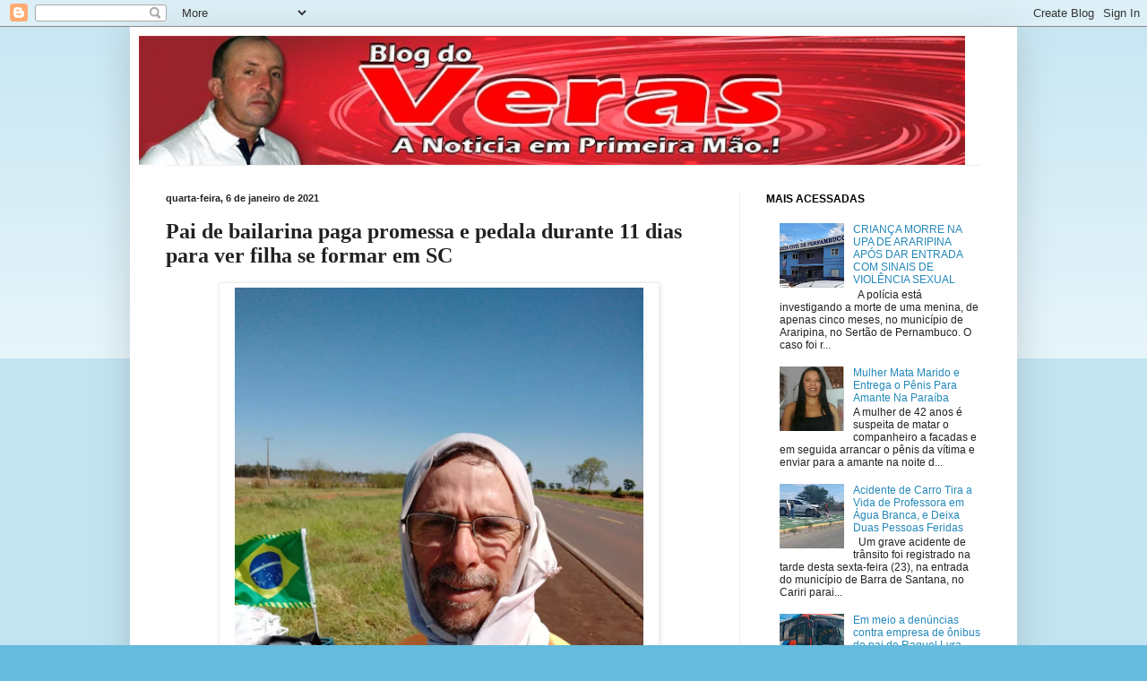

--- FILE ---
content_type: text/html; charset=UTF-8
request_url: http://www.blogdoveras.com/2021/01/pai-de-bailarina-paga-promessa-e-pedala.html
body_size: 14786
content:
<!DOCTYPE html>
<html class='v2' dir='ltr' lang='pt-BR'>
<head>
<link href='https://www.blogger.com/static/v1/widgets/335934321-css_bundle_v2.css' rel='stylesheet' type='text/css'/>
<meta content='width=1100' name='viewport'/>
<meta content='text/html; charset=UTF-8' http-equiv='Content-Type'/>
<meta content='blogger' name='generator'/>
<link href='http://www.blogdoveras.com/favicon.ico' rel='icon' type='image/x-icon'/>
<link href='http://www.blogdoveras.com/2021/01/pai-de-bailarina-paga-promessa-e-pedala.html' rel='canonical'/>
<link rel="alternate" type="application/atom+xml" title="Blog do Veras - A Notícia em Primeira Mão.! - Atom" href="http://www.blogdoveras.com/feeds/posts/default" />
<link rel="alternate" type="application/rss+xml" title="Blog do Veras - A Notícia em Primeira Mão.! - RSS" href="http://www.blogdoveras.com/feeds/posts/default?alt=rss" />
<link rel="service.post" type="application/atom+xml" title="Blog do Veras - A Notícia em Primeira Mão.! - Atom" href="https://www.blogger.com/feeds/2886179515923902971/posts/default" />

<link rel="alternate" type="application/atom+xml" title="Blog do Veras - A Notícia em Primeira Mão.! - Atom" href="http://www.blogdoveras.com/feeds/3845201850947499588/comments/default" />
<!--Can't find substitution for tag [blog.ieCssRetrofitLinks]-->
<link href='https://blogger.googleusercontent.com/img/b/R29vZ2xl/AVvXsEjpiMMBwKHiM_YhSk9EvJGV6cK0Ix7DHefDq7eVwZ6J9RrwO38YlviCEzriY2bNH_LtkNKpdjcnqKi5-8aleASy35rpsqhPuQbJiNhgK_G9Pzki5a-tJmj3Uh_xgXsp-yGxNSBAGPyFMuk/w480-h640/image.png' rel='image_src'/>
<meta content='http://www.blogdoveras.com/2021/01/pai-de-bailarina-paga-promessa-e-pedala.html' property='og:url'/>
<meta content='Pai de bailarina paga promessa e pedala durante 11 dias para ver filha se formar em SC' property='og:title'/>
<meta content=' Foto: Adalto Freitas/Arquivo   O produtor cultural Adalto de Freitas, de 52 anos,   percorreu 1.280 quilômetros de bicicleta para ver a fil...' property='og:description'/>
<meta content='https://blogger.googleusercontent.com/img/b/R29vZ2xl/AVvXsEjpiMMBwKHiM_YhSk9EvJGV6cK0Ix7DHefDq7eVwZ6J9RrwO38YlviCEzriY2bNH_LtkNKpdjcnqKi5-8aleASy35rpsqhPuQbJiNhgK_G9Pzki5a-tJmj3Uh_xgXsp-yGxNSBAGPyFMuk/w1200-h630-p-k-no-nu/image.png' property='og:image'/>
<title>Blog do Veras - A Notícia em Primeira Mão.!: Pai de bailarina paga promessa e pedala durante 11 dias para ver filha se formar em SC</title>
<style id='page-skin-1' type='text/css'><!--
/*
-----------------------------------------------
Blogger Template Style
Name:     Simple
Designer: Blogger
URL:      www.blogger.com
----------------------------------------------- */
/* Content
----------------------------------------------- */
body {
font: normal normal 12px Arial, Tahoma, Helvetica, FreeSans, sans-serif;
color: #222222;
background: #66bbdd none repeat scroll top left;
padding: 0 40px 40px 40px;
}
html body .region-inner {
min-width: 0;
max-width: 100%;
width: auto;
}
h2 {
font-size: 22px;
}
a:link {
text-decoration:none;
color: #2288bb;
}
a:visited {
text-decoration:none;
color: #888888;
}
a:hover {
text-decoration:underline;
color: #33aaff;
}
.body-fauxcolumn-outer .fauxcolumn-inner {
background: transparent url(//www.blogblog.com/1kt/simple/body_gradient_tile_light.png) repeat scroll top left;
_background-image: none;
}
.body-fauxcolumn-outer .cap-top {
position: absolute;
z-index: 1;
height: 400px;
width: 100%;
}
.body-fauxcolumn-outer .cap-top .cap-left {
width: 100%;
background: transparent url(//www.blogblog.com/1kt/simple/gradients_light.png) repeat-x scroll top left;
_background-image: none;
}
.content-outer {
-moz-box-shadow: 0 0 40px rgba(0, 0, 0, .15);
-webkit-box-shadow: 0 0 5px rgba(0, 0, 0, .15);
-goog-ms-box-shadow: 0 0 10px #333333;
box-shadow: 0 0 40px rgba(0, 0, 0, .15);
margin-bottom: 1px;
}
.content-inner {
padding: 10px 10px;
}
.content-inner {
background-color: #ffffff;
}
/* Header
----------------------------------------------- */
.header-outer {
background: transparent none repeat-x scroll 0 -400px;
_background-image: none;
}
.Header h1 {
font: normal normal 60px Arial, Tahoma, Helvetica, FreeSans, sans-serif;
color: #3399bb;
text-shadow: -1px -1px 1px rgba(0, 0, 0, .2);
}
.Header h1 a {
color: #3399bb;
}
.Header .description {
font-size: 140%;
color: #777777;
}
.header-inner .Header .titlewrapper {
padding: 22px 30px;
}
.header-inner .Header .descriptionwrapper {
padding: 0 30px;
}
/* Tabs
----------------------------------------------- */
.tabs-inner .section:first-child {
border-top: 1px solid #eeeeee;
}
.tabs-inner .section:first-child ul {
margin-top: -1px;
border-top: 1px solid #eeeeee;
border-left: 0 solid #eeeeee;
border-right: 0 solid #eeeeee;
}
.tabs-inner .widget ul {
background: #f5f5f5 url(//www.blogblog.com/1kt/simple/gradients_light.png) repeat-x scroll 0 -800px;
_background-image: none;
border-bottom: 1px solid #eeeeee;
margin-top: 0;
margin-left: -30px;
margin-right: -30px;
}
.tabs-inner .widget li a {
display: inline-block;
padding: .6em 1em;
font: normal normal 16px Arial, Tahoma, Helvetica, FreeSans, sans-serif;
color: #999999;
border-left: 1px solid #ffffff;
border-right: 1px solid #eeeeee;
}
.tabs-inner .widget li:first-child a {
border-left: none;
}
.tabs-inner .widget li.selected a, .tabs-inner .widget li a:hover {
color: #000000;
background-color: #eeeeee;
text-decoration: none;
}
/* Columns
----------------------------------------------- */
.main-outer {
border-top: 0 solid #eeeeee;
}
.fauxcolumn-left-outer .fauxcolumn-inner {
border-right: 1px solid #eeeeee;
}
.fauxcolumn-right-outer .fauxcolumn-inner {
border-left: 1px solid #eeeeee;
}
/* Headings
----------------------------------------------- */
div.widget > h2,
div.widget h2.title {
margin: 0 0 1em 0;
font: normal bold 12px Arial, Tahoma, Helvetica, FreeSans, sans-serif;
color: #000000;
}
/* Widgets
----------------------------------------------- */
.widget .zippy {
color: #999999;
text-shadow: 2px 2px 1px rgba(0, 0, 0, .1);
}
.widget .popular-posts ul {
list-style: none;
}
/* Posts
----------------------------------------------- */
h2.date-header {
font: normal bold 11px Arial, Tahoma, Helvetica, FreeSans, sans-serif;
}
.date-header span {
background-color: transparent;
color: #222222;
padding: inherit;
letter-spacing: inherit;
margin: inherit;
}
.main-inner {
padding-top: 30px;
padding-bottom: 30px;
}
.main-inner .column-center-inner {
padding: 0 15px;
}
.main-inner .column-center-inner .section {
margin: 0 15px;
}
.post {
margin: 0 0 25px 0;
}
h3.post-title, .comments h4 {
font: normal bold 24px 'Times New Roman', Times, FreeSerif, serif;
margin: .75em 0 0;
}
.post-body {
font-size: 110%;
line-height: 1.4;
position: relative;
}
.post-body img, .post-body .tr-caption-container, .Profile img, .Image img,
.BlogList .item-thumbnail img {
padding: 2px;
background: #ffffff;
border: 1px solid #eeeeee;
-moz-box-shadow: 1px 1px 5px rgba(0, 0, 0, .1);
-webkit-box-shadow: 1px 1px 5px rgba(0, 0, 0, .1);
box-shadow: 1px 1px 5px rgba(0, 0, 0, .1);
}
.post-body img, .post-body .tr-caption-container {
padding: 5px;
}
.post-body .tr-caption-container {
color: #222222;
}
.post-body .tr-caption-container img {
padding: 0;
background: transparent;
border: none;
-moz-box-shadow: 0 0 0 rgba(0, 0, 0, .1);
-webkit-box-shadow: 0 0 0 rgba(0, 0, 0, .1);
box-shadow: 0 0 0 rgba(0, 0, 0, .1);
}
.post-header {
margin: 0 0 1.5em;
line-height: 1.6;
font-size: 90%;
}
.post-footer {
margin: 20px -2px 0;
padding: 5px 10px;
color: #666666;
background-color: #f9f9f9;
border-bottom: 1px solid #eeeeee;
line-height: 1.6;
font-size: 90%;
}
#comments .comment-author {
padding-top: 1.5em;
border-top: 1px solid #eeeeee;
background-position: 0 1.5em;
}
#comments .comment-author:first-child {
padding-top: 0;
border-top: none;
}
.avatar-image-container {
margin: .2em 0 0;
}
#comments .avatar-image-container img {
border: 1px solid #eeeeee;
}
/* Comments
----------------------------------------------- */
.comments .comments-content .icon.blog-author {
background-repeat: no-repeat;
background-image: url([data-uri]);
}
.comments .comments-content .loadmore a {
border-top: 1px solid #999999;
border-bottom: 1px solid #999999;
}
.comments .comment-thread.inline-thread {
background-color: #f9f9f9;
}
.comments .continue {
border-top: 2px solid #999999;
}
/* Accents
---------------------------------------------- */
.section-columns td.columns-cell {
border-left: 1px solid #eeeeee;
}
.blog-pager {
background: transparent none no-repeat scroll top center;
}
.blog-pager-older-link, .home-link,
.blog-pager-newer-link {
background-color: #ffffff;
padding: 5px;
}
.footer-outer {
border-top: 0 dashed #bbbbbb;
}
/* Mobile
----------------------------------------------- */
body.mobile  {
background-size: auto;
}
.mobile .body-fauxcolumn-outer {
background: transparent none repeat scroll top left;
}
.mobile .body-fauxcolumn-outer .cap-top {
background-size: 100% auto;
}
.mobile .content-outer {
-webkit-box-shadow: 0 0 3px rgba(0, 0, 0, .15);
box-shadow: 0 0 3px rgba(0, 0, 0, .15);
}
.mobile .tabs-inner .widget ul {
margin-left: 0;
margin-right: 0;
}
.mobile .post {
margin: 0;
}
.mobile .main-inner .column-center-inner .section {
margin: 0;
}
.mobile .date-header span {
padding: 0.1em 10px;
margin: 0 -10px;
}
.mobile h3.post-title {
margin: 0;
}
.mobile .blog-pager {
background: transparent none no-repeat scroll top center;
}
.mobile .footer-outer {
border-top: none;
}
.mobile .main-inner, .mobile .footer-inner {
background-color: #ffffff;
}
.mobile-index-contents {
color: #222222;
}
.mobile-link-button {
background-color: #2288bb;
}
.mobile-link-button a:link, .mobile-link-button a:visited {
color: #ffffff;
}
.mobile .tabs-inner .section:first-child {
border-top: none;
}
.mobile .tabs-inner .PageList .widget-content {
background-color: #eeeeee;
color: #000000;
border-top: 1px solid #eeeeee;
border-bottom: 1px solid #eeeeee;
}
.mobile .tabs-inner .PageList .widget-content .pagelist-arrow {
border-left: 1px solid #eeeeee;
}
img {
max-width: 95%;
height: auto;
width: auto\9; /* ie8 */
}
--></style>
<style id='template-skin-1' type='text/css'><!--
body {
min-width: 990px;
}
.content-outer, .content-fauxcolumn-outer, .region-inner {
min-width: 990px;
max-width: 990px;
_width: 990px;
}
.main-inner .columns {
padding-left: 0px;
padding-right: 300px;
}
.main-inner .fauxcolumn-center-outer {
left: 0px;
right: 300px;
/* IE6 does not respect left and right together */
_width: expression(this.parentNode.offsetWidth -
parseInt("0px") -
parseInt("300px") + 'px');
}
.main-inner .fauxcolumn-left-outer {
width: 0px;
}
.main-inner .fauxcolumn-right-outer {
width: 300px;
}
.main-inner .column-left-outer {
width: 0px;
right: 100%;
margin-left: -0px;
}
.main-inner .column-right-outer {
width: 300px;
margin-right: -300px;
}
#layout {
min-width: 0;
}
#layout .content-outer {
min-width: 0;
width: 800px;
}
#layout .region-inner {
min-width: 0;
width: auto;
}
body#layout div.add_widget {
padding: 8px;
}
body#layout div.add_widget a {
margin-left: 32px;
}
--></style>
<link href='https://www.blogger.com/dyn-css/authorization.css?targetBlogID=2886179515923902971&amp;zx=51224f08-5754-41de-8e6a-4a92373b896e' media='none' onload='if(media!=&#39;all&#39;)media=&#39;all&#39;' rel='stylesheet'/><noscript><link href='https://www.blogger.com/dyn-css/authorization.css?targetBlogID=2886179515923902971&amp;zx=51224f08-5754-41de-8e6a-4a92373b896e' rel='stylesheet'/></noscript>
<meta name='google-adsense-platform-account' content='ca-host-pub-1556223355139109'/>
<meta name='google-adsense-platform-domain' content='blogspot.com'/>

</head>
<body class='loading variant-pale'>
<div class='navbar section' id='navbar' name='Navbar'><div class='widget Navbar' data-version='1' id='Navbar1'><script type="text/javascript">
    function setAttributeOnload(object, attribute, val) {
      if(window.addEventListener) {
        window.addEventListener('load',
          function(){ object[attribute] = val; }, false);
      } else {
        window.attachEvent('onload', function(){ object[attribute] = val; });
      }
    }
  </script>
<div id="navbar-iframe-container"></div>
<script type="text/javascript" src="https://apis.google.com/js/platform.js"></script>
<script type="text/javascript">
      gapi.load("gapi.iframes:gapi.iframes.style.bubble", function() {
        if (gapi.iframes && gapi.iframes.getContext) {
          gapi.iframes.getContext().openChild({
              url: 'https://www.blogger.com/navbar/2886179515923902971?po\x3d3845201850947499588\x26origin\x3dhttp://www.blogdoveras.com',
              where: document.getElementById("navbar-iframe-container"),
              id: "navbar-iframe"
          });
        }
      });
    </script><script type="text/javascript">
(function() {
var script = document.createElement('script');
script.type = 'text/javascript';
script.src = '//pagead2.googlesyndication.com/pagead/js/google_top_exp.js';
var head = document.getElementsByTagName('head')[0];
if (head) {
head.appendChild(script);
}})();
</script>
</div></div>
<div class='body-fauxcolumns'>
<div class='fauxcolumn-outer body-fauxcolumn-outer'>
<div class='cap-top'>
<div class='cap-left'></div>
<div class='cap-right'></div>
</div>
<div class='fauxborder-left'>
<div class='fauxborder-right'></div>
<div class='fauxcolumn-inner'>
</div>
</div>
<div class='cap-bottom'>
<div class='cap-left'></div>
<div class='cap-right'></div>
</div>
</div>
</div>
<div class='content'>
<div class='content-fauxcolumns'>
<div class='fauxcolumn-outer content-fauxcolumn-outer'>
<div class='cap-top'>
<div class='cap-left'></div>
<div class='cap-right'></div>
</div>
<div class='fauxborder-left'>
<div class='fauxborder-right'></div>
<div class='fauxcolumn-inner'>
</div>
</div>
<div class='cap-bottom'>
<div class='cap-left'></div>
<div class='cap-right'></div>
</div>
</div>
</div>
<div class='content-outer'>
<div class='content-cap-top cap-top'>
<div class='cap-left'></div>
<div class='cap-right'></div>
</div>
<div class='fauxborder-left content-fauxborder-left'>
<div class='fauxborder-right content-fauxborder-right'></div>
<div class='content-inner'>
<header>
<div class='header-outer'>
<div class='header-cap-top cap-top'>
<div class='cap-left'></div>
<div class='cap-right'></div>
</div>
<div class='fauxborder-left header-fauxborder-left'>
<div class='fauxborder-right header-fauxborder-right'></div>
<div class='region-inner header-inner'>
<div class='header section' id='header' name='Cabeçalho'><div class='widget Header' data-version='1' id='Header1'>
<div id='header-inner'>
<a href='http://www.blogdoveras.com/' style='display: block'>
<img alt='Blog do Veras - A Notícia em Primeira Mão.!' height='150px; ' id='Header1_headerimg' src='https://blogger.googleusercontent.com/img/b/R29vZ2xl/AVvXsEg9Ude9-W2IjonvFwDCMAPdcKzhoI38_-kpZ3Y_XEAf4I45stEdAx_UlnlIH66nqSYDqJN6eTQuxu1ROrpF5cKZwMofYseoP8ed51lnZk13NUun1-sha2kMX0QCx-R9peQEzx3QR3lkFQ/s1600/veras.jpg' style='display: block' width='960px; '/>
</a>
</div>
</div></div>
</div>
</div>
<div class='header-cap-bottom cap-bottom'>
<div class='cap-left'></div>
<div class='cap-right'></div>
</div>
</div>
</header>
<div class='tabs-outer'>
<div class='tabs-cap-top cap-top'>
<div class='cap-left'></div>
<div class='cap-right'></div>
</div>
<div class='fauxborder-left tabs-fauxborder-left'>
<div class='fauxborder-right tabs-fauxborder-right'></div>
<div class='region-inner tabs-inner'>
<div class='tabs no-items section' id='crosscol' name='Entre colunas'></div>
<div class='tabs no-items section' id='crosscol-overflow' name='Cross-Column 2'></div>
</div>
</div>
<div class='tabs-cap-bottom cap-bottom'>
<div class='cap-left'></div>
<div class='cap-right'></div>
</div>
</div>
<div class='main-outer'>
<div class='main-cap-top cap-top'>
<div class='cap-left'></div>
<div class='cap-right'></div>
</div>
<div class='fauxborder-left main-fauxborder-left'>
<div class='fauxborder-right main-fauxborder-right'></div>
<div class='region-inner main-inner'>
<div class='columns fauxcolumns'>
<div class='fauxcolumn-outer fauxcolumn-center-outer'>
<div class='cap-top'>
<div class='cap-left'></div>
<div class='cap-right'></div>
</div>
<div class='fauxborder-left'>
<div class='fauxborder-right'></div>
<div class='fauxcolumn-inner'>
</div>
</div>
<div class='cap-bottom'>
<div class='cap-left'></div>
<div class='cap-right'></div>
</div>
</div>
<div class='fauxcolumn-outer fauxcolumn-left-outer'>
<div class='cap-top'>
<div class='cap-left'></div>
<div class='cap-right'></div>
</div>
<div class='fauxborder-left'>
<div class='fauxborder-right'></div>
<div class='fauxcolumn-inner'>
</div>
</div>
<div class='cap-bottom'>
<div class='cap-left'></div>
<div class='cap-right'></div>
</div>
</div>
<div class='fauxcolumn-outer fauxcolumn-right-outer'>
<div class='cap-top'>
<div class='cap-left'></div>
<div class='cap-right'></div>
</div>
<div class='fauxborder-left'>
<div class='fauxborder-right'></div>
<div class='fauxcolumn-inner'>
</div>
</div>
<div class='cap-bottom'>
<div class='cap-left'></div>
<div class='cap-right'></div>
</div>
</div>
<!-- corrects IE6 width calculation -->
<div class='columns-inner'>
<div class='column-center-outer'>
<div class='column-center-inner'>
<div class='main section' id='main' name='Principal'><div class='widget Blog' data-version='1' id='Blog1'>
<div class='blog-posts hfeed'>

          <div class="date-outer">
        
<h2 class='date-header'><span>quarta-feira, 6 de janeiro de 2021</span></h2>

          <div class="date-posts">
        
<div class='post-outer'>
<div class='post hentry' itemprop='blogPost' itemscope='itemscope' itemtype='http://schema.org/BlogPosting'>
<meta content='https://blogger.googleusercontent.com/img/b/R29vZ2xl/AVvXsEjpiMMBwKHiM_YhSk9EvJGV6cK0Ix7DHefDq7eVwZ6J9RrwO38YlviCEzriY2bNH_LtkNKpdjcnqKi5-8aleASy35rpsqhPuQbJiNhgK_G9Pzki5a-tJmj3Uh_xgXsp-yGxNSBAGPyFMuk/w480-h640/image.png' itemprop='image_url'/>
<meta content='2886179515923902971' itemprop='blogId'/>
<meta content='3845201850947499588' itemprop='postId'/>
<a name='3845201850947499588'></a>
<h3 class='post-title entry-title' itemprop='name'>
Pai de bailarina paga promessa e pedala durante 11 dias para ver filha se formar em SC
</h3>
<div class='post-header'>
<div class='post-header-line-1'></div>
</div>
<div class='post-body entry-content' id='post-body-3845201850947499588' itemprop='description articleBody'>
<p><table align="center" cellpadding="0" cellspacing="0" class="tr-caption-container" style="margin-left: auto; margin-right: auto;"><tbody><tr><td style="text-align: center;"><a href="https://blogger.googleusercontent.com/img/b/R29vZ2xl/AVvXsEjpiMMBwKHiM_YhSk9EvJGV6cK0Ix7DHefDq7eVwZ6J9RrwO38YlviCEzriY2bNH_LtkNKpdjcnqKi5-8aleASy35rpsqhPuQbJiNhgK_G9Pzki5a-tJmj3Uh_xgXsp-yGxNSBAGPyFMuk/" style="margin-left: auto; margin-right: auto;"><img alt="" data-original-height="1315" data-original-width="984" height="640" src="https://blogger.googleusercontent.com/img/b/R29vZ2xl/AVvXsEjpiMMBwKHiM_YhSk9EvJGV6cK0Ix7DHefDq7eVwZ6J9RrwO38YlviCEzriY2bNH_LtkNKpdjcnqKi5-8aleASy35rpsqhPuQbJiNhgK_G9Pzki5a-tJmj3Uh_xgXsp-yGxNSBAGPyFMuk/w480-h640/image.png" width="480" /></a></td></tr><tr><td class="tr-caption" style="text-align: center;"><span style="background-color: white; color: #555555; font-family: opensans, helvetica, arial, sans-serif; font-size: 12px; text-align: start;">&nbsp;Foto: Adalto Freitas/Arquivo</span></td></tr></tbody></table><br />&nbsp;<span style="font-size: large;"><span style="background-color: white; color: #333333; font-family: inherit; font-style: inherit; font-variant-caps: inherit; font-variant-ligatures: inherit; font-weight: inherit; letter-spacing: -0.03125rem;">O produtor cultural Adalto de Freitas, de 52 anos,</span><span style="background-color: white; color: #333333; font-family: inherit; font-style: inherit; font-variant-caps: inherit; font-variant-ligatures: inherit; font-weight: inherit; letter-spacing: -0.03125rem;">&nbsp;</span><span class="highlight highlighted" style="background-color: white; background-image: linear-gradient(90deg,rgba(255,255,255,0) 50%,var(--text-highlight-color,#fe9) 0); background-position: -100% center; background-size: 200%; border: 0px; box-sizing: inherit; color: #333333; font-family: inherit; font-stretch: inherit; font-style: inherit; font-variant: inherit; font-weight: inherit; letter-spacing: -0.03125rem; line-height: inherit; margin: 0px; padding: 0px; transition: background-position 0.8s ease 0s; vertical-align: initial;">percorreu 1.280 quilômetros de bicicleta para ver a filha se formar</span><span style="background-color: white; color: #333333; font-family: inherit; font-style: inherit; font-variant-caps: inherit; font-variant-ligatures: inherit; font-weight: inherit; letter-spacing: -0.03125rem;">. Ele saiu de</span><span style="background-color: white; color: #333333; font-family: inherit; font-style: inherit; font-variant-caps: inherit; font-variant-ligatures: inherit; font-weight: inherit; letter-spacing: -0.03125rem;">&nbsp;</span><a href="https://g1.globo.com/ms/mato-grosso-do-sul/cidade/campo-grande/" style="background-color: white; border: 0px; box-sizing: inherit; color: #c4170c; font-family: inherit; font-stretch: inherit; font-style: inherit; font-variant: inherit; font-weight: 700; letter-spacing: -0.03125rem; line-height: inherit; margin: 0px; padding: 0px; text-decoration-line: none; vertical-align: initial;">Campo Grande</a><span style="background-color: white; color: #333333; font-family: inherit; font-style: inherit; font-variant-caps: inherit; font-variant-ligatures: inherit; font-weight: inherit; letter-spacing: -0.03125rem;">, em Mato Grosso do Sul, até</span><span style="background-color: white; color: #333333; font-family: inherit; font-style: inherit; font-variant-caps: inherit; font-variant-ligatures: inherit; font-weight: inherit; letter-spacing: -0.03125rem;">&nbsp;</span><a href="https://g1.globo.com/sc/santa-catarina/cidade/joinville/" style="background-color: white; border: 0px; box-sizing: inherit; color: #c4170c; font-family: inherit; font-stretch: inherit; font-style: inherit; font-variant: inherit; font-weight: 700; letter-spacing: -0.03125rem; line-height: inherit; margin: 0px; padding: 0px; text-decoration-line: none; vertical-align: initial;">Joinville</a><span style="background-color: white; color: #333333; font-family: inherit; font-style: inherit; font-variant-caps: inherit; font-variant-ligatures: inherit; font-weight: inherit; letter-spacing: -0.03125rem;">, região Norte de Santa Catarina, em dezembro do ano passado. A</span><span style="background-color: white; color: #333333; font-family: inherit; font-style: inherit; font-variant-caps: inherit; font-variant-ligatures: inherit; font-weight: inherit; letter-spacing: -0.03125rem;">&nbsp;</span><span class="highlight highlighted" style="background-color: white; background-image: linear-gradient(90deg,rgba(255,255,255,0) 50%,var(--text-highlight-color,#fe9) 0); background-position: -100% center; background-size: 200%; border: 0px; box-sizing: inherit; color: #333333; font-family: inherit; font-stretch: inherit; font-style: inherit; font-variant: inherit; font-weight: inherit; letter-spacing: -0.03125rem; line-height: inherit; margin: 0px; padding: 0px; transition: background-position 0.8s ease 0s; vertical-align: initial;">jornada teve início há 11 anos, depois de uma promessa</span><span style="background-color: white; color: #333333; font-family: inherit; font-style: inherit; font-variant-caps: inherit; font-variant-ligatures: inherit; font-weight: inherit; letter-spacing: -0.03125rem;">&nbsp;</span><span style="background-color: white; color: #333333; font-family: inherit; font-style: inherit; font-variant-caps: inherit; font-variant-ligatures: inherit; font-weight: inherit; letter-spacing: -0.03125rem;">feita para uma santa com o mesmo nome da filha: Cecília.</span></span></p><div class="wall protected-content" style="background-color: white; border: 0px; box-sizing: inherit; color: #333333; font-family: opensans, helvetica, arial, sans-serif; font-size: 18px; font-stretch: inherit; font-variant-east-asian: inherit; font-variant-numeric: inherit; line-height: inherit; margin: 0px; padding: 0px; vertical-align: initial;"><div class="mc-column content-text active-extra-styles " data-block-id="3" data-block-type="unstyled" data-block-weight="54" style="border: 0px; box-sizing: inherit; float: none; font-size: 1.25rem; font-stretch: inherit; font-style: inherit; font-variant: inherit; font-weight: inherit; letter-spacing: -0.03125rem; line-height: 2rem; margin: 0px auto 2rem; max-width: 42.5rem; overflow-wrap: break-word; padding: 0px 1rem; vertical-align: initial; width: 680px;"><p class="content-text__container " data-track-category="Link no Texto" data-track-links="" style="border: 0px; box-sizing: inherit; font: inherit; margin: 0px; padding: 0px; vertical-align: initial;">Adalto viajou durante 11 dias até chegar ao destino final.&nbsp;<span class="highlight highlighted" style="background-image: linear-gradient(90deg,rgba(255,255,255,0) 50%,var(--text-highlight-color,#fe9) 0); background-position: -100% center; background-size: 200%; border: 0px; box-sizing: inherit; font: inherit; margin: 0px; padding: 0px; transition: background-position 0.8s ease 0s; vertical-align: initial;">O compromisso firmado com a santa era ir à formatura da filha de bicicleta, onde quer que ela estivesse</span>. Curado da Covid-19, doença que foi contraída por ele em abril, o produtor cultural chegou a se questionar se conseguiria levar a viagem adiante.</p></div><div class="mc-column content-text active-extra-styles" data-block-id="4" data-block-type="raw" data-block-weight="17" style="border: 0px; box-sizing: inherit; float: none; font-size: 1.25rem; font-stretch: inherit; font-style: inherit; font-variant: inherit; font-weight: inherit; letter-spacing: -0.03125rem; line-height: 2rem; margin: 0px auto 2rem; max-width: 42.5rem; overflow-wrap: break-word; padding: 0px 1rem; vertical-align: initial; width: 680px;"><p style="border: 0px; box-sizing: inherit; font: inherit; margin: 0px; padding: 0px; vertical-align: initial;"></p></div><div class="mc-column content-text active-extra-styles " data-block-id="5" data-block-type="unstyled" data-block-weight="54" style="border: 0px; box-sizing: inherit; float: none; font-size: 1.25rem; font-stretch: inherit; font-style: inherit; font-variant: inherit; font-weight: inherit; letter-spacing: -0.03125rem; line-height: 2rem; margin: 0px auto 2rem; max-width: 42.5rem; overflow-wrap: break-word; padding: 0px 1rem; vertical-align: initial; width: 680px;"><p class="content-text__container " data-track-category="Link no Texto" data-track-links="" style="border: 0px; box-sizing: inherit; font: inherit; margin: 0px; padding: 0px; vertical-align: initial;">Depois de meses de treino, o pagador de promessas&nbsp;<span class="highlight highlighted" style="background-image: linear-gradient(90deg,rgba(255,255,255,0) 50%,var(--text-highlight-color,#fe9) 0); background-position: -100% center; background-size: 200%; border: 0px; box-sizing: inherit; font: inherit; margin: 0px; padding: 0px; transition: background-position 0.8s ease 0s; vertical-align: initial;">superou o medo, o frio e a sede para ver a bailarina Cecília Bassetto formada</span>, depois de 8 anos de estudos, na Escola do Teatro Bolshoi no Brasil, única filial da instituição fora da Rússia, nos dias 11, 12 e 13 de dezembro de 2020.</p><div class="mc-column content-text active-extra-styles" data-block-id="8" data-block-type="raw" data-block-weight="2" style="border: 0px; box-sizing: inherit; float: none; font-size: 1.25rem; font-stretch: inherit; font-variant-east-asian: inherit; font-variant-numeric: inherit; letter-spacing: -0.03125rem; line-height: 2rem; margin: 0px auto 2rem; max-width: 42.5rem; overflow-wrap: break-word; padding: 0px 1rem; vertical-align: initial; width: 680px;"><div class="content-intertitle" style="border: 0px; box-sizing: inherit; color: #111111; font-size: 2rem; font-stretch: inherit; font-style: inherit; font-variant: inherit; font-weight: 700; letter-spacing: -0.0625rem; line-height: 2.25rem; margin: 1rem 0px -0.5rem; padding: 0px; vertical-align: initial;"><h2 style="border: 0px; box-sizing: inherit; font: inherit; margin: 0px; padding: 0px; vertical-align: initial;">A promessa</h2></div><p style="border: 0px; box-sizing: inherit; font: inherit; margin: 0px; padding: 0px; vertical-align: initial;"></p></div><div class="mc-column content-text active-extra-styles " data-block-id="9" data-block-type="unstyled" data-block-weight="28" style="border: 0px; box-sizing: inherit; float: none; font-size: 1.25rem; font-stretch: inherit; font-variant-east-asian: inherit; font-variant-numeric: inherit; letter-spacing: -0.03125rem; line-height: 2rem; margin: 0px auto 2rem; max-width: 42.5rem; overflow-wrap: break-word; padding: 0px 1rem; vertical-align: initial; width: 680px;"><p class="content-text__container " data-track-category="Link no Texto" data-track-links="" style="border: 0px; box-sizing: inherit; font: inherit; margin: 0px; padding: 0px; vertical-align: initial;">Com 6 anos na época, Cecília teve um&nbsp;<span class="highlight highlighted" style="background-image: linear-gradient(90deg,rgba(255,255,255,0) 50%,var(--text-highlight-color,#fe9) 0); background-position: -100% center; background-size: 200%; border: 0px; box-sizing: inherit; font: inherit; margin: 0px; padding: 0px; transition: background-position 0.8s ease 0s; vertical-align: initial;">quadro grave de pneumonia</span>. Segundo Adalto, a infecção foi tão danosa que chegou a afetar órgãos vitais da garota.</p></div><div class="mc-column content-text active-extra-styles " data-block-id="10" data-block-type="unstyled" data-block-weight="90" style="border: 0px; box-sizing: inherit; float: none; font-size: 1.25rem; font-stretch: inherit; font-variant-east-asian: inherit; font-variant-numeric: inherit; letter-spacing: -0.03125rem; line-height: 2rem; margin: 0px auto 2rem; max-width: 42.5rem; overflow-wrap: break-word; padding: 0px 1rem; vertical-align: initial; width: 680px;"><p class="content-text__container " data-track-category="Link no Texto" data-track-links="" style="border: 0px; box-sizing: inherit; font: inherit; margin: 0px; padding: 0px; vertical-align: initial;">"Eu fiquei desesperado! No hospital onde ela ficou internada tinha uma capelinha. Era a capela de Santa Cecília. E isso me tocou muito. Aí fiz um compromisso, com a santa e com Deus. Se ela restabelecesse a saúde e realizasse o sonho da vida dela, eu faria três compromissos: primeiro, não beberia nada alcoólico; segundo, tudo que minha filha tivesse eu faria o máximo para proporcionar para outras crianças também; e terceiro, que onde quer que ela estivesse quando ela fosse se formar, eu iria até ela de bicicleta", explicou.</p></div><div class="mc-column content-text active-extra-styles" data-block-id="11" data-block-type="raw" data-block-weight="2" style="border: 0px; box-sizing: inherit; float: none; font-size: 1.25rem; font-stretch: inherit; font-variant-east-asian: inherit; font-variant-numeric: inherit; letter-spacing: -0.03125rem; line-height: 2rem; margin: 0px auto 2rem; max-width: 42.5rem; overflow-wrap: break-word; padding: 0px 1rem; vertical-align: initial; width: 680px;"><p class="content-text__container" style="border: 0px; box-sizing: inherit; font: inherit; margin: 0px; padding: 0px; vertical-align: initial;"></p><div class="content-intertitle" style="border: 0px; box-sizing: inherit; color: #111111; font-size: 2rem; font-stretch: inherit; font-style: inherit; font-variant: inherit; font-weight: 700; letter-spacing: -0.0625rem; line-height: 2.25rem; margin: 1rem 0px -0.5rem; padding: 0px; vertical-align: initial;"><h2 style="border: 0px; box-sizing: inherit; font: inherit; margin: 0px; padding: 0px; vertical-align: initial;">A viagem</h2></div><p style="border: 0px; box-sizing: inherit; font: inherit; margin: 0px; padding: 0px; vertical-align: initial;"></p></div><div class="mc-column content-text active-extra-styles " data-block-id="12" data-block-type="unstyled" data-block-weight="41" style="border: 0px; box-sizing: inherit; float: none; font-size: 1.25rem; font-stretch: inherit; font-variant-east-asian: inherit; font-variant-numeric: inherit; letter-spacing: -0.03125rem; line-height: 2rem; margin: 0px auto 2rem; max-width: 42.5rem; overflow-wrap: break-word; padding: 0px 1rem; vertical-align: initial; width: 680px;"><p class="content-text__container " data-track-category="Link no Texto" data-track-links="" style="border: 0px; box-sizing: inherit; font: inherit; margin: 0px; padding: 0px; vertical-align: initial;">Adalto saiu no dia 26 de novembro de Campo Grande. A&nbsp;<span class="highlight highlighted" style="background-image: linear-gradient(90deg,rgba(255,255,255,0) 50%,var(--text-highlight-color,#fe9) 0); background-position: -100% center; background-size: 200%; border: 0px; box-sizing: inherit; font: inherit; margin: 0px; padding: 0px; transition: background-position 0.8s ease 0s; vertical-align: initial;">viagem durou 11 dias</span>&nbsp;e o ciclista enfrentou frio, sede e o medo de ser assaltado durante o percurso. O produtor cultural&nbsp;<span class="highlight highlighted" style="background-image: linear-gradient(90deg,rgba(255,255,255,0) 50%,var(--text-highlight-color,#fe9) 0); background-position: -100% center; background-size: 200%; border: 0px; box-sizing: inherit; font: inherit; margin: 0px; padding: 0px; transition: background-position 0.8s ease 0s; vertical-align: initial;">pedalou, em média, 100 quilômetros ao dia.<table align="center" cellpadding="0" cellspacing="0" class="tr-caption-container" style="margin-left: auto; margin-right: auto;"><tbody><tr><td style="text-align: center;"><a href="https://blogger.googleusercontent.com/img/b/R29vZ2xl/AVvXsEh5TuBDoDFezJGn9FGyjLHHB8h_kT4r8wHfqjm7y4GuXRc_GdYlr-dE0UotEMPWqhbukSJFxmCRaCjgF5cErNP-Jzo7oXodSV0R4DTjThEBv4Zm-4mKOFfb__JDItqULsUIXjvMUV-BRPM/" style="margin-left: auto; margin-right: auto;"><img alt="" data-original-height="1315" data-original-width="984" height="640" src="https://blogger.googleusercontent.com/img/b/R29vZ2xl/AVvXsEh5TuBDoDFezJGn9FGyjLHHB8h_kT4r8wHfqjm7y4GuXRc_GdYlr-dE0UotEMPWqhbukSJFxmCRaCjgF5cErNP-Jzo7oXodSV0R4DTjThEBv4Zm-4mKOFfb__JDItqULsUIXjvMUV-BRPM/w480-h640/image.png" width="480" /></a></td></tr><tr><td class="tr-caption" style="text-align: center;"><span style="color: #555555; font-size: 12px; letter-spacing: normal; text-align: start;">Foto: Adalto Freitas/Arquivo pessoal</span></td></tr></tbody></table><br /></span></p></div><div class="mc-column content-text active-extra-styles " data-block-id="13" data-block-type="unstyled" data-block-weight="86" style="border: 0px; box-sizing: inherit; float: none; font-size: 1.25rem; font-stretch: inherit; font-variant-east-asian: inherit; font-variant-numeric: inherit; letter-spacing: -0.03125rem; line-height: 2rem; margin: 0px auto 2rem; max-width: 42.5rem; overflow-wrap: break-word; padding: 0px 1rem; vertical-align: initial; width: 680px;"><p class="content-text__container " data-track-category="Link no Texto" data-track-links="" style="border: 0px; box-sizing: inherit; font: inherit; margin: 0px; padding: 0px; vertical-align: initial;">"A principal [dificuldade] foi no segundo dia, quando eu fiz o trecho de bicicleta em Mato Grosso do Sul, saindo de Nova Alvorada e indo até Casa Verde. Foi um trecho que eu passei muita sede. O sol estava fora do comum. Quando eu cheguei em Mauá da Serra, eu passei por muito frio. Estava cerca de 13ºC de temperatura. Muita chuva. O consórcio de chuva e frio fez com que eu tivesse uma dificuldade acentuada [...] foi bem desgastante, mas valeu a pena!", afirmou.<span style="font-family: inherit; font-size: inherit; font-style: inherit; font-variant-caps: inherit; font-variant-ligatures: inherit; font-weight: inherit; letter-spacing: -0.03125rem;">Com a quebra de um dos eixos da bicicleta, Adalto teve que esperar até o comércio abrir para poder trocar a peça.</span><span style="font-family: inherit; font-size: inherit; font-style: inherit; font-variant-caps: inherit; font-variant-ligatures: inherit; font-weight: inherit; letter-spacing: -0.03125rem;">&nbsp;</span><span class="highlight highlighted" style="background-image: linear-gradient(90deg,rgba(255,255,255,0) 50%,var(--text-highlight-color,#fe9) 0); background-position: -100% center; background-size: 200%; border: 0px; box-sizing: inherit; font: inherit; letter-spacing: -0.03125rem; margin: 0px; padding: 0px; transition: background-position 0.8s ease 0s; vertical-align: initial;">No total, foram 11 dias de viagem sendo 10 pedalando.</span></p><div class="mc-column content-text active-extra-styles " data-block-id="17" data-block-type="unstyled" data-block-weight="46" style="border: 0px; box-sizing: inherit; float: none; font-size: 1.25rem; font-stretch: inherit; font-variant-east-asian: inherit; font-variant-numeric: inherit; letter-spacing: -0.03125rem; line-height: 2rem; margin: 0px auto 2rem; max-width: 42.5rem; overflow-wrap: break-word; padding: 0px 1rem; vertical-align: initial; width: 680px;"><p class="content-text__container " data-track-category="Link no Texto" data-track-links="" style="border: 0px; box-sizing: inherit; font: inherit; margin: 0px; padding: 0px; vertical-align: initial;">O pneu da bicicleta, de 1989, furou no último trecho da viagem, já em solo catarinense. Mas nada que desestimulasse o pai. O produtor cultural chegou quatro dias antes da formatura da filha. A cerimônia, em função da pandemia, teve que ser feita de maneira online.</p></div><div class="mc-column content-text active-extra-styles" data-block-id="18" data-block-type="raw" data-block-weight="8" style="border: 0px; box-sizing: inherit; float: none; font-size: 1.25rem; font-stretch: inherit; font-variant-east-asian: inherit; font-variant-numeric: inherit; letter-spacing: -0.03125rem; line-height: 2rem; margin: 0px auto 2rem; max-width: 42.5rem; overflow-wrap: break-word; padding: 0px 1rem; vertical-align: initial; width: 680px;"><p style="border: 0px; box-sizing: inherit; font: inherit; margin: 0px; padding: 0px; vertical-align: initial;"></p></div><div class="mc-column content-text active-extra-styles " data-block-id="19" data-block-type="unstyled" data-block-weight="21" style="border: 0px; box-sizing: inherit; float: none; font-size: 1.25rem; font-stretch: inherit; font-variant-east-asian: inherit; font-variant-numeric: inherit; letter-spacing: -0.03125rem; line-height: 2rem; margin: 0px auto 2rem; max-width: 42.5rem; overflow-wrap: break-word; padding: 0px 1rem; vertical-align: initial; width: 680px;"><p class="content-text__container " data-track-category="Link no Texto" data-track-links="" style="border: 0px; box-sizing: inherit; font: inherit; margin: 0px; padding: 0px; vertical-align: initial;">Agora, além de formada, Cecília Bassetto é uma das contratadas para atuar na Cia. Jovem Bolshoi Brasil no ano de 2021.&nbsp; G1</p></div><div><br /></div></div><div class="row medium-uncollapsed content-media content-photo" data-block-id="14" data-block-type="backstage-photo" style="border: 0px; box-sizing: inherit; clear: both; font-size: 18px; font-stretch: inherit; font-variant-east-asian: inherit; font-variant-numeric: inherit; letter-spacing: normal; line-height: inherit; margin: 2.5rem auto; max-width: 85rem; padding: 0px; vertical-align: initial;"><div class="mc-column content-media__container" style="border: 0px; box-sizing: inherit; float: none; font: inherit; margin: 0px auto; max-width: 42.5rem; padding: 0px 1rem; vertical-align: initial; width: 680px;"><figure style="border: 0px; box-sizing: inherit; font: inherit; margin: 0px; padding: 0px; vertical-align: initial;"><amp-img alt="Adalto contraiu Covid-19 em abril; a doença quase atrapalhou os planos do pai &#8212; Foto: Adalto Freitas/Arquivo pessoal" class="content-media-image i-amphtml-element i-amphtml-layout-responsive i-amphtml-layout-size-defined i-amphtml-built i-amphtml-layout" height="1280" i-amphtml-layout="responsive" layout="responsive" lightbox="lightbox-amp-carousel" src="https://s2.glbimg.com/MDv3zicIRaA-L00jg5aJv992sOY=/0x0:958x1280/984x0/smart/filters:strip_icc()/i.s3.glbimg.com/v1/AUTH_59edd422c0c84a879bd37670ae4f538a/internal_photos/bs/2021/A/5/T5JIBYQ2qdsiQEYYNsNw/adalto-arquivo-pessoal.jpg" srcset="https://s2.glbimg.com/tEouHCc0DPiMeK-KGFiQ6ooxd4A=/0x0:958x1280/1000x0/smart/filters:strip_icc()/i.s3.glbimg.com/v1/AUTH_59edd422c0c84a879bd37670ae4f538a/internal_photos/bs/2021/A/5/T5JIBYQ2qdsiQEYYNsNw/adalto-arquivo-pessoal.jpg 1000w, https://s2.glbimg.com/MDv3zicIRaA-L00jg5aJv992sOY=/0x0:958x1280/984x0/smart/filters:strip_icc()/i.s3.glbimg.com/v1/AUTH_59edd422c0c84a879bd37670ae4f538a/internal_photos/bs/2021/A/5/T5JIBYQ2qdsiQEYYNsNw/adalto-arquivo-pessoal.jpg 984w, https://s2.glbimg.com/qek3swHhIMannHtIWVl6GAc5KqU=/0x0:958x1280/640x0/smart/filters:strip_icc()/i.s3.glbimg.com/v1/AUTH_59edd422c0c84a879bd37670ae4f538a/internal_photos/bs/2021/A/5/T5JIBYQ2qdsiQEYYNsNw/adalto-arquivo-pessoal.jpg 640w, https://s2.glbimg.com/MaxAHZquBUmB6whYMNmpcSRyWZo=/0x0:958x1280/600x0/smart/filters:strip_icc()/i.s3.glbimg.com/v1/AUTH_59edd422c0c84a879bd37670ae4f538a/internal_photos/bs/2021/A/5/T5JIBYQ2qdsiQEYYNsNw/adalto-arquivo-pessoal.jpg 600w" style="box-sizing: inherit; display: block; overflow: hidden !important; position: relative;" width="958"></amp-img></figure></div></div></div></div>
<div style='clear: both;'></div>
</div>
<div class='post-footer'>
<div class='post-footer-line post-footer-line-1'><span class='post-author vcard'>
Postado por
<span class='fn' itemprop='author' itemscope='itemscope' itemtype='http://schema.org/Person'>
<meta content='https://www.blogger.com/profile/16808905477804148382' itemprop='url'/>
<a class='g-profile' href='https://www.blogger.com/profile/16808905477804148382' rel='author' title='author profile'>
<span itemprop='name'>Blog do Véras</span>
</a>
</span>
</span>
<span class='post-timestamp'>
às
<meta content='http://www.blogdoveras.com/2021/01/pai-de-bailarina-paga-promessa-e-pedala.html' itemprop='url'/>
<a class='timestamp-link' href='http://www.blogdoveras.com/2021/01/pai-de-bailarina-paga-promessa-e-pedala.html' rel='bookmark' title='permanent link'><abbr class='published' itemprop='datePublished' title='2021-01-06T11:38:00-03:00'>11:38</abbr></a>
</span>
<span class='post-comment-link'>
</span>
<span class='post-icons'>
<span class='item-control blog-admin pid-509867368'>
<a href='https://www.blogger.com/post-edit.g?blogID=2886179515923902971&postID=3845201850947499588&from=pencil' title='Editar post'>
<img alt='' class='icon-action' height='18' src='https://resources.blogblog.com/img/icon18_edit_allbkg.gif' width='18'/>
</a>
</span>
</span>
<div class='post-share-buttons goog-inline-block'>
<a class='goog-inline-block share-button sb-email' href='https://www.blogger.com/share-post.g?blogID=2886179515923902971&postID=3845201850947499588&target=email' target='_blank' title='Enviar por e-mail'><span class='share-button-link-text'>Enviar por e-mail</span></a><a class='goog-inline-block share-button sb-blog' href='https://www.blogger.com/share-post.g?blogID=2886179515923902971&postID=3845201850947499588&target=blog' onclick='window.open(this.href, "_blank", "height=270,width=475"); return false;' target='_blank' title='Postar no blog!'><span class='share-button-link-text'>Postar no blog!</span></a><a class='goog-inline-block share-button sb-twitter' href='https://www.blogger.com/share-post.g?blogID=2886179515923902971&postID=3845201850947499588&target=twitter' target='_blank' title='Compartilhar no X'><span class='share-button-link-text'>Compartilhar no X</span></a><a class='goog-inline-block share-button sb-facebook' href='https://www.blogger.com/share-post.g?blogID=2886179515923902971&postID=3845201850947499588&target=facebook' onclick='window.open(this.href, "_blank", "height=430,width=640"); return false;' target='_blank' title='Compartilhar no Facebook'><span class='share-button-link-text'>Compartilhar no Facebook</span></a><a class='goog-inline-block share-button sb-pinterest' href='https://www.blogger.com/share-post.g?blogID=2886179515923902971&postID=3845201850947499588&target=pinterest' target='_blank' title='Compartilhar com o Pinterest'><span class='share-button-link-text'>Compartilhar com o Pinterest</span></a>
</div>
<span class='post-backlinks post-comment-link'>
</span>
</div>
<div class='post-footer-line post-footer-line-2'><span class='post-labels'>
</span>
</div>
<div class='post-footer-line post-footer-line-3'></div>
</div>
</div>
<div class='comments' id='comments'>
<a name='comments'></a>
<h4>Nenhum comentário:</h4>
<div id='Blog1_comments-block-wrapper'>
<dl class='avatar-comment-indent' id='comments-block'>
</dl>
</div>
<p class='comment-footer'>
<div class='comment-form'>
<a name='comment-form'></a>
<h4 id='comment-post-message'>Postar um comentário</h4>
<p>
</p>
<a href='https://www.blogger.com/comment/frame/2886179515923902971?po=3845201850947499588&hl=pt-BR&saa=85391&origin=http://www.blogdoveras.com' id='comment-editor-src'></a>
<iframe allowtransparency='true' class='blogger-iframe-colorize blogger-comment-from-post' frameborder='0' height='410px' id='comment-editor' name='comment-editor' src='' width='100%'></iframe>
<script src='https://www.blogger.com/static/v1/jsbin/2830521187-comment_from_post_iframe.js' type='text/javascript'></script>
<script type='text/javascript'>
      BLOG_CMT_createIframe('https://www.blogger.com/rpc_relay.html');
    </script>
</div>
</p>
</div>
</div>

        </div></div>
      
</div>
<div class='blog-pager' id='blog-pager'>
<span id='blog-pager-newer-link'>
<a class='blog-pager-newer-link' href='http://www.blogdoveras.com/2021/01/casal-e-executado-tiros-dentro-de-casa.html' id='Blog1_blog-pager-newer-link' title='Postagem mais recente'>Postagem mais recente</a>
</span>
<span id='blog-pager-older-link'>
<a class='blog-pager-older-link' href='http://www.blogdoveras.com/2021/01/solidao-policia-recupera-moto-roubada.html' id='Blog1_blog-pager-older-link' title='Postagem mais antiga'>Postagem mais antiga</a>
</span>
<a class='home-link' href='http://www.blogdoveras.com/'>Página inicial</a>
</div>
<div class='clear'></div>
<div class='post-feeds'>
<div class='feed-links'>
Assinar:
<a class='feed-link' href='http://www.blogdoveras.com/feeds/3845201850947499588/comments/default' target='_blank' type='application/atom+xml'>Postar comentários (Atom)</a>
</div>
</div>
</div></div>
</div>
</div>
<div class='column-left-outer'>
<div class='column-left-inner'>
<aside>
</aside>
</div>
</div>
<div class='column-right-outer'>
<div class='column-right-inner'>
<aside>
<div class='sidebar section' id='sidebar-right-1'><div class='widget PopularPosts' data-version='1' id='PopularPosts1'>
<h2>MAIS ACESSADAS</h2>
<div class='widget-content popular-posts'>
<ul>
<li>
<div class='item-content'>
<div class='item-thumbnail'>
<a href='http://www.blogdoveras.com/2024/04/crianca-morre-na-upa-de-araripina-apos.html' target='_blank'>
<img alt='' border='0' src='https://blogger.googleusercontent.com/img/a/AVvXsEhsIfdORzCTxhd2yBERjMQqhJHVwuB-XKa8BmWvmuEVuP4S2eJ1p-XtUFUfnAAGYJEOeLpKuVhtDYlU2KfuS3ZD5EG3RJy8_0O_9ofc8EExA_ReHTXGqOsqBLF2_ls4X8a07VNHLsYFfyHk9JMsmJofJPFfdkzvTUeLOkRiCH8icej0hLukO1j52hlIVw=w72-h72-p-k-no-nu'/>
</a>
</div>
<div class='item-title'><a href='http://www.blogdoveras.com/2024/04/crianca-morre-na-upa-de-araripina-apos.html'>CRIANÇA MORRE NA UPA DE ARARIPINA APÓS DAR ENTRADA COM SINAIS DE VIOLÊNCIA SEXUAL</a></div>
<div class='item-snippet'>&#160; A polícia está investigando a morte de uma menina, de apenas cinco meses, no município de Araripina, no Sertão de Pernambuco. O caso foi r...</div>
</div>
<div style='clear: both;'></div>
</li>
<li>
<div class='item-content'>
<div class='item-thumbnail'>
<a href='http://www.blogdoveras.com/2019/08/mulher-mata-marido-e-entrega-o-penis.html' target='_blank'>
<img alt='' border='0' src='https://blogger.googleusercontent.com/img/b/R29vZ2xl/AVvXsEgjmKLBfm8Y3yQv8NgEnaJ0Q3wVLDfdRkfEZed470wehTOihxKLCcxoE1Tc2FJ2RdKeJYfa6K95Ox6QsqygCnjM__Bv9UtgEbV0Oev0KPrik0RYFhbLCkpxfqmk00X0eECwOnBhC0Pw90vA/w72-h72-p-k-no-nu/PPN-IMG-4270ef9b037fbfbe57f2.png'/>
</a>
</div>
<div class='item-title'><a href='http://www.blogdoveras.com/2019/08/mulher-mata-marido-e-entrega-o-penis.html'>Mulher Mata Marido e Entrega o Pênis Para Amante Na Paraíba </a></div>
<div class='item-snippet'>   A mulher de 42 anos é suspeita de matar o companheiro a facadas e em seguida arrancar o pênis da vítima e enviar para a amante na noite d...</div>
</div>
<div style='clear: both;'></div>
</li>
<li>
<div class='item-content'>
<div class='item-thumbnail'>
<a href='http://www.blogdoveras.com/2026/01/acidente-de-carro-tira-vida-de.html' target='_blank'>
<img alt='' border='0' src='https://blogger.googleusercontent.com/img/a/AVvXsEhCCwandEgcNp77ci9ofC3DxZWrB03HcKnTyHD20xGYT9PimY8gn-T8Dh6ffSJoOzMuvWnR_ydQR2JYLV4N-cNSU5E0VxjCvMsT5kS_K5L6po8c2Dk32iFuZ_mlP62gAgNUwQ_IhC2kYY6aDyMLZAbOhGrYYa0tBxwlB2qEpUAB91vcoXOmLRUkyBC6Dw=w72-h72-p-k-no-nu'/>
</a>
</div>
<div class='item-title'><a href='http://www.blogdoveras.com/2026/01/acidente-de-carro-tira-vida-de.html'>Acidente de Carro Tira a Vida de Professora em Água Branca, e Deixa Duas Pessoas Feridas</a></div>
<div class='item-snippet'>&#160; Um grave acidente de trânsito foi registrado na tarde desta sexta-feira (23), na entrada do município de Barra de Santana, no Cariri parai...</div>
</div>
<div style='clear: both;'></div>
</li>
<li>
<div class='item-content'>
<div class='item-thumbnail'>
<a href='http://www.blogdoveras.com/2026/01/em-meio-denuncias-contra-empresa-de.html' target='_blank'>
<img alt='' border='0' src='https://blogger.googleusercontent.com/img/a/AVvXsEhlt6eZqFDQLLcgQl7hPLM7OdSa3q_OnGGmNJ9Q28q1Kvwp6OblNVCXDiw6f5Y0Kw7BBQ6MWH4ktNNDCI4dtIIQQMDzEinoayy6Nr02c2tFgl8ckuWlGK5EwbxXr4jZy9kVK2atCN2nkePMsz0AvuKajbvzmI4Pyn112Vr-pyb5nVwYfBqJiKjoUdW-Yg=w72-h72-p-k-no-nu'/>
</a>
</div>
<div class='item-title'><a href='http://www.blogdoveras.com/2026/01/em-meio-denuncias-contra-empresa-de.html'>Em meio a denúncias contra empresa de ônibus do pai de Raquel Lyra, presidente da EPTI é exonerado</a></div>
<div class='item-snippet'>&#160; Logo Caruaruense informou o encerramento definitivo de suas atividades (Divulgação/Caruaruense) Depois de muita polêmica e até pedido impe...</div>
</div>
<div style='clear: both;'></div>
</li>
<li>
<div class='item-content'>
<div class='item-thumbnail'>
<a href='http://www.blogdoveras.com/2026/01/cantor-de-buique-e-assassinado-pelo-ex.html' target='_blank'>
<img alt='' border='0' src='https://blogger.googleusercontent.com/img/a/AVvXsEj6QgBiuGCjst7shaFf3aSNSi8Ck1VM8ehtVPfFkg-P4Wm8zEDzGuuyeqCfbpalHz6ngolKSRYWi5BnmeVEiSuu3HYPnSeGS4irPMm8cxBk6oY73G7nXw85mUiAYDrsbmWFtYu2O2-s59Uzats5m7ncr_UwpYfp0xYy0TK8g1ow0ukd8optHi6MHuQBRw=w72-h72-p-k-no-nu'/>
</a>
</div>
<div class='item-title'><a href='http://www.blogdoveras.com/2026/01/cantor-de-buique-e-assassinado-pelo-ex.html'>Cantor de Buíque é assassinado pelo ex da namorada e tem corpo jogado em canal no Agreste</a></div>
<div class='item-snippet'>&#160; Cantor de Buíque é assassinado pelo ex da namorada e tem corpo jogado em canal no Agreste (Reprodução /redes sociais) Um homem foi assassi...</div>
</div>
<div style='clear: both;'></div>
</li>
</ul>
<div class='clear'></div>
</div>
</div><div class='widget HTML' data-version='1' id='HTML3'>
<h2 class='title'>VÍDEO</h2>
<div class='widget-content'>
<iframe width="300" height="250" src="https://www.youtube.com/embed/2_G5dvinWi4" frameborder="0" allowfullscreen></iframe>
</div>
<div class='clear'></div>
</div><div class='widget LinkList' data-version='1' id='LinkList2'>
<h2>PARCEIROS</h2>
<div class='widget-content'>
<ul>
<li><a href='http://www.blogdocauerodrigues.com/'>Blog do Cauê Rodrigues</a></li>
<li><a href='http://www.vadilsonoliveira.com/'>Blog do Vadilson Oliveira</a></li>
<li><a href='http://www.s1noticias.com/'>S1 Notícias</a></li>
<li><a href='http://vnnoticia.blogspot.com.br/'>V.N Notícias</a></li>
</ul>
<div class='clear'></div>
</div>
</div><div class='widget HTML' data-version='1' id='HTML8'>
<div class='widget-content'>
<script id="_wau0fs">var _wau = _wau || []; _wau.push(["small", "p3j3vo7eddqz", "0fs"]);
(function() {var s=document.createElement("script"); s.async=true;
s.src="http://widgets.amung.us/small.js";
document.getElementsByTagName("head")[0].appendChild(s);
})();</script>
</div>
<div class='clear'></div>
</div><div class='widget Stats' data-version='1' id='Stats1'>
<div class='widget-content'>
<div id='Stats1_content' style='display: none;'>
<span class='counter-wrapper graph-counter-wrapper' id='Stats1_totalCount'>
</span>
<div class='clear'></div>
</div>
</div>
</div></div>
</aside>
</div>
</div>
</div>
<div style='clear: both'></div>
<!-- columns -->
</div>
<!-- main -->
</div>
</div>
<div class='main-cap-bottom cap-bottom'>
<div class='cap-left'></div>
<div class='cap-right'></div>
</div>
</div>
<footer>
<div class='footer-outer'>
<div class='footer-cap-top cap-top'>
<div class='cap-left'></div>
<div class='cap-right'></div>
</div>
<div class='fauxborder-left footer-fauxborder-left'>
<div class='fauxborder-right footer-fauxborder-right'></div>
<div class='region-inner footer-inner'>
<div class='foot no-items section' id='footer-1'></div>
<table border='0' cellpadding='0' cellspacing='0' class='section-columns columns-2'>
<tbody>
<tr>
<td class='first columns-cell'>
<div class='foot no-items section' id='footer-2-1'></div>
</td>
<td class='columns-cell'>
<div class='foot no-items section' id='footer-2-2'></div>
</td>
</tr>
</tbody>
</table>
<!-- outside of the include in order to lock Attribution widget -->
<div class='foot section' id='footer-3' name='Rodapé'><div class='widget Attribution' data-version='1' id='Attribution1'>
<div class='widget-content' style='text-align: center;'>
Tema Simples. Tecnologia do <a href='https://www.blogger.com' target='_blank'>Blogger</a>.
</div>
<div class='clear'></div>
</div></div>
</div>
</div>
<div class='footer-cap-bottom cap-bottom'>
<div class='cap-left'></div>
<div class='cap-right'></div>
</div>
</div>
</footer>
<!-- content -->
</div>
</div>
<div class='content-cap-bottom cap-bottom'>
<div class='cap-left'></div>
<div class='cap-right'></div>
</div>
</div>
</div>
<script type='text/javascript'>
    window.setTimeout(function() {
        document.body.className = document.body.className.replace('loading', '');
      }, 10);
  </script>

<script type="text/javascript" src="https://www.blogger.com/static/v1/widgets/2028843038-widgets.js"></script>
<script type='text/javascript'>
window['__wavt'] = 'AOuZoY77F5pSqwd4Im3QVahPcz6abvjpjw:1769473910114';_WidgetManager._Init('//www.blogger.com/rearrange?blogID\x3d2886179515923902971','//www.blogdoveras.com/2021/01/pai-de-bailarina-paga-promessa-e-pedala.html','2886179515923902971');
_WidgetManager._SetDataContext([{'name': 'blog', 'data': {'blogId': '2886179515923902971', 'title': 'Blog do Veras - A Not\xedcia em Primeira M\xe3o.!', 'url': 'http://www.blogdoveras.com/2021/01/pai-de-bailarina-paga-promessa-e-pedala.html', 'canonicalUrl': 'http://www.blogdoveras.com/2021/01/pai-de-bailarina-paga-promessa-e-pedala.html', 'homepageUrl': 'http://www.blogdoveras.com/', 'searchUrl': 'http://www.blogdoveras.com/search', 'canonicalHomepageUrl': 'http://www.blogdoveras.com/', 'blogspotFaviconUrl': 'http://www.blogdoveras.com/favicon.ico', 'bloggerUrl': 'https://www.blogger.com', 'hasCustomDomain': true, 'httpsEnabled': false, 'enabledCommentProfileImages': true, 'gPlusViewType': 'FILTERED_POSTMOD', 'adultContent': false, 'analyticsAccountNumber': '', 'encoding': 'UTF-8', 'locale': 'pt-BR', 'localeUnderscoreDelimited': 'pt_br', 'languageDirection': 'ltr', 'isPrivate': false, 'isMobile': false, 'isMobileRequest': false, 'mobileClass': '', 'isPrivateBlog': false, 'isDynamicViewsAvailable': true, 'feedLinks': '\x3clink rel\x3d\x22alternate\x22 type\x3d\x22application/atom+xml\x22 title\x3d\x22Blog do Veras - A Not\xedcia em Primeira M\xe3o.! - Atom\x22 href\x3d\x22http://www.blogdoveras.com/feeds/posts/default\x22 /\x3e\n\x3clink rel\x3d\x22alternate\x22 type\x3d\x22application/rss+xml\x22 title\x3d\x22Blog do Veras - A Not\xedcia em Primeira M\xe3o.! - RSS\x22 href\x3d\x22http://www.blogdoveras.com/feeds/posts/default?alt\x3drss\x22 /\x3e\n\x3clink rel\x3d\x22service.post\x22 type\x3d\x22application/atom+xml\x22 title\x3d\x22Blog do Veras - A Not\xedcia em Primeira M\xe3o.! - Atom\x22 href\x3d\x22https://www.blogger.com/feeds/2886179515923902971/posts/default\x22 /\x3e\n\n\x3clink rel\x3d\x22alternate\x22 type\x3d\x22application/atom+xml\x22 title\x3d\x22Blog do Veras - A Not\xedcia em Primeira M\xe3o.! - Atom\x22 href\x3d\x22http://www.blogdoveras.com/feeds/3845201850947499588/comments/default\x22 /\x3e\n', 'meTag': '', 'adsenseHostId': 'ca-host-pub-1556223355139109', 'adsenseHasAds': false, 'adsenseAutoAds': false, 'boqCommentIframeForm': true, 'loginRedirectParam': '', 'isGoogleEverywhereLinkTooltipEnabled': true, 'view': '', 'dynamicViewsCommentsSrc': '//www.blogblog.com/dynamicviews/4224c15c4e7c9321/js/comments.js', 'dynamicViewsScriptSrc': '//www.blogblog.com/dynamicviews/6e0d22adcfa5abea', 'plusOneApiSrc': 'https://apis.google.com/js/platform.js', 'disableGComments': true, 'interstitialAccepted': false, 'sharing': {'platforms': [{'name': 'Gerar link', 'key': 'link', 'shareMessage': 'Gerar link', 'target': ''}, {'name': 'Facebook', 'key': 'facebook', 'shareMessage': 'Compartilhar no Facebook', 'target': 'facebook'}, {'name': 'Postar no blog!', 'key': 'blogThis', 'shareMessage': 'Postar no blog!', 'target': 'blog'}, {'name': 'X', 'key': 'twitter', 'shareMessage': 'Compartilhar no X', 'target': 'twitter'}, {'name': 'Pinterest', 'key': 'pinterest', 'shareMessage': 'Compartilhar no Pinterest', 'target': 'pinterest'}, {'name': 'E-mail', 'key': 'email', 'shareMessage': 'E-mail', 'target': 'email'}], 'disableGooglePlus': true, 'googlePlusShareButtonWidth': 0, 'googlePlusBootstrap': '\x3cscript type\x3d\x22text/javascript\x22\x3ewindow.___gcfg \x3d {\x27lang\x27: \x27pt_BR\x27};\x3c/script\x3e'}, 'hasCustomJumpLinkMessage': false, 'jumpLinkMessage': 'Leia mais', 'pageType': 'item', 'postId': '3845201850947499588', 'postImageThumbnailUrl': 'https://blogger.googleusercontent.com/img/b/R29vZ2xl/AVvXsEjpiMMBwKHiM_YhSk9EvJGV6cK0Ix7DHefDq7eVwZ6J9RrwO38YlviCEzriY2bNH_LtkNKpdjcnqKi5-8aleASy35rpsqhPuQbJiNhgK_G9Pzki5a-tJmj3Uh_xgXsp-yGxNSBAGPyFMuk/s72-w480-c-h640/image.png', 'postImageUrl': 'https://blogger.googleusercontent.com/img/b/R29vZ2xl/AVvXsEjpiMMBwKHiM_YhSk9EvJGV6cK0Ix7DHefDq7eVwZ6J9RrwO38YlviCEzriY2bNH_LtkNKpdjcnqKi5-8aleASy35rpsqhPuQbJiNhgK_G9Pzki5a-tJmj3Uh_xgXsp-yGxNSBAGPyFMuk/w480-h640/image.png', 'pageName': 'Pai de bailarina paga promessa e pedala durante 11 dias para ver filha se formar em SC', 'pageTitle': 'Blog do Veras - A Not\xedcia em Primeira M\xe3o.!: Pai de bailarina paga promessa e pedala durante 11 dias para ver filha se formar em SC'}}, {'name': 'features', 'data': {}}, {'name': 'messages', 'data': {'edit': 'Editar', 'linkCopiedToClipboard': 'Link copiado para a \xe1rea de transfer\xeancia.', 'ok': 'Ok', 'postLink': 'Link da postagem'}}, {'name': 'template', 'data': {'name': 'Simple', 'localizedName': 'Simples', 'isResponsive': false, 'isAlternateRendering': false, 'isCustom': false, 'variant': 'pale', 'variantId': 'pale'}}, {'name': 'view', 'data': {'classic': {'name': 'classic', 'url': '?view\x3dclassic'}, 'flipcard': {'name': 'flipcard', 'url': '?view\x3dflipcard'}, 'magazine': {'name': 'magazine', 'url': '?view\x3dmagazine'}, 'mosaic': {'name': 'mosaic', 'url': '?view\x3dmosaic'}, 'sidebar': {'name': 'sidebar', 'url': '?view\x3dsidebar'}, 'snapshot': {'name': 'snapshot', 'url': '?view\x3dsnapshot'}, 'timeslide': {'name': 'timeslide', 'url': '?view\x3dtimeslide'}, 'isMobile': false, 'title': 'Pai de bailarina paga promessa e pedala durante 11 dias para ver filha se formar em SC', 'description': '\xa0Foto: Adalto Freitas/Arquivo \xa0 O produtor cultural Adalto de Freitas, de 52 anos, \xa0 percorreu 1.280 quil\xf4metros de bicicleta para ver a fil...', 'featuredImage': 'https://blogger.googleusercontent.com/img/b/R29vZ2xl/AVvXsEjpiMMBwKHiM_YhSk9EvJGV6cK0Ix7DHefDq7eVwZ6J9RrwO38YlviCEzriY2bNH_LtkNKpdjcnqKi5-8aleASy35rpsqhPuQbJiNhgK_G9Pzki5a-tJmj3Uh_xgXsp-yGxNSBAGPyFMuk/w480-h640/image.png', 'url': 'http://www.blogdoveras.com/2021/01/pai-de-bailarina-paga-promessa-e-pedala.html', 'type': 'item', 'isSingleItem': true, 'isMultipleItems': false, 'isError': false, 'isPage': false, 'isPost': true, 'isHomepage': false, 'isArchive': false, 'isLabelSearch': false, 'postId': 3845201850947499588}}]);
_WidgetManager._RegisterWidget('_NavbarView', new _WidgetInfo('Navbar1', 'navbar', document.getElementById('Navbar1'), {}, 'displayModeFull'));
_WidgetManager._RegisterWidget('_HeaderView', new _WidgetInfo('Header1', 'header', document.getElementById('Header1'), {}, 'displayModeFull'));
_WidgetManager._RegisterWidget('_BlogView', new _WidgetInfo('Blog1', 'main', document.getElementById('Blog1'), {'cmtInteractionsEnabled': false, 'lightboxEnabled': true, 'lightboxModuleUrl': 'https://www.blogger.com/static/v1/jsbin/1945241621-lbx__pt_br.js', 'lightboxCssUrl': 'https://www.blogger.com/static/v1/v-css/828616780-lightbox_bundle.css'}, 'displayModeFull'));
_WidgetManager._RegisterWidget('_PopularPostsView', new _WidgetInfo('PopularPosts1', 'sidebar-right-1', document.getElementById('PopularPosts1'), {}, 'displayModeFull'));
_WidgetManager._RegisterWidget('_HTMLView', new _WidgetInfo('HTML3', 'sidebar-right-1', document.getElementById('HTML3'), {}, 'displayModeFull'));
_WidgetManager._RegisterWidget('_LinkListView', new _WidgetInfo('LinkList2', 'sidebar-right-1', document.getElementById('LinkList2'), {}, 'displayModeFull'));
_WidgetManager._RegisterWidget('_HTMLView', new _WidgetInfo('HTML8', 'sidebar-right-1', document.getElementById('HTML8'), {}, 'displayModeFull'));
_WidgetManager._RegisterWidget('_StatsView', new _WidgetInfo('Stats1', 'sidebar-right-1', document.getElementById('Stats1'), {'title': '', 'showGraphicalCounter': true, 'showAnimatedCounter': true, 'showSparkline': false, 'statsUrl': '//www.blogdoveras.com/b/stats?style\x3dBLACK_TRANSPARENT\x26timeRange\x3dALL_TIME\x26token\x3dAPq4FmAxA9B1wMvhr4G0mX3XBF9JTJXqZiUkEUYvfOEoepLycruVjNcju_wlwNmE23YW4sAXgkPmb08fmf-sSUTPHsgt60FCEg'}, 'displayModeFull'));
_WidgetManager._RegisterWidget('_AttributionView', new _WidgetInfo('Attribution1', 'footer-3', document.getElementById('Attribution1'), {}, 'displayModeFull'));
</script>
</body>
</html>

--- FILE ---
content_type: text/html; charset=UTF-8
request_url: http://www.blogdoveras.com/b/stats?style=BLACK_TRANSPARENT&timeRange=ALL_TIME&token=APq4FmAxA9B1wMvhr4G0mX3XBF9JTJXqZiUkEUYvfOEoepLycruVjNcju_wlwNmE23YW4sAXgkPmb08fmf-sSUTPHsgt60FCEg
body_size: 264
content:
{"total":2411446,"sparklineOptions":{"backgroundColor":{"fillOpacity":0.1,"fill":"#000000"},"series":[{"areaOpacity":0.3,"color":"#202020"}]},"sparklineData":[[0,99],[1,78],[2,71],[3,74],[4,77],[5,84],[6,73],[7,79],[8,75],[9,76],[10,82],[11,89],[12,87],[13,88],[14,78],[15,77],[16,79],[17,86],[18,87],[19,84],[20,91],[21,96],[22,78],[23,76],[24,91],[25,94],[26,84],[27,94],[28,90],[29,2]],"nextTickMs":163636}

--- FILE ---
content_type: application/javascript
request_url: https://t.dtscout.com/pv/?_a=v&_h=blogdoveras.com&_ss=2y7oajayeg&_pv=1&_ls=0&_u1=1&_u3=1&_cc=us&_pl=d&_cbid=1mk2&_cb=_dtspv.c
body_size: -281
content:
try{_dtspv.c({"b":"chrome@131"},'1mk2');}catch(e){}